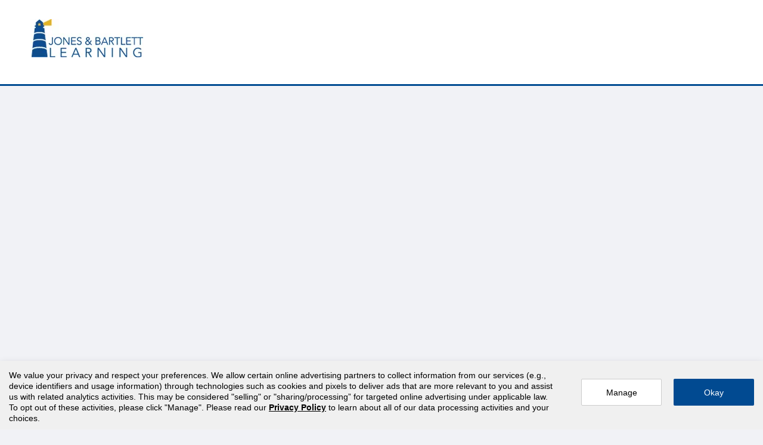

--- FILE ---
content_type: text/html; charset=UTF-8
request_url: https://info2.jblearning.com/100-questions-answers
body_size: 4131
content:
<!doctype html><!--[if lt IE 7]> <html class="no-js lt-ie9 lt-ie8 lt-ie7" lang="en" > <![endif]--><!--[if IE 7]>    <html class="no-js lt-ie9 lt-ie8" lang="en" >        <![endif]--><!--[if IE 8]>    <html class="no-js lt-ie9" lang="en" >               <![endif]--><!--[if gt IE 8]><!--><html class="no-js" lang="en"><!--<![endif]--><head>
    <meta charset="utf-8">
    <meta http-equiv="X-UA-Compatible" content="IE=edge,chrome=1">
    <meta name="author" content="Public Safety Group">
    <meta name="description" content="">
    <meta name="generator" content="HubSpot">
    <title>100 Questions &amp; Answers Series</title>
    <link rel="shortcut icon" href="https://info2.jblearning.com/hubfs/jbl-favicon-1.png">
    
<meta name="viewport" content="width=device-width, initial-scale=1">

    <script src="/hs/hsstatic/jquery-libs/static-1.4/jquery/jquery-1.11.2.js"></script>
<script>hsjQuery = window['jQuery'];</script>
    <meta property="og:description" content="">
    <meta property="og:title" content="100 Questions &amp; Answers Series">
    <meta name="twitter:description" content="">
    <meta name="twitter:title" content="100 Questions &amp; Answers Series">

    

    
    <style>
a.cta_button{-moz-box-sizing:content-box !important;-webkit-box-sizing:content-box !important;box-sizing:content-box !important;vertical-align:middle}.hs-breadcrumb-menu{list-style-type:none;margin:0px 0px 0px 0px;padding:0px 0px 0px 0px}.hs-breadcrumb-menu-item{float:left;padding:10px 0px 10px 10px}.hs-breadcrumb-menu-divider:before{content:'›';padding-left:10px}.hs-featured-image-link{border:0}.hs-featured-image{float:right;margin:0 0 20px 20px;max-width:50%}@media (max-width: 568px){.hs-featured-image{float:none;margin:0;width:100%;max-width:100%}}.hs-screen-reader-text{clip:rect(1px, 1px, 1px, 1px);height:1px;overflow:hidden;position:absolute !important;width:1px}
</style>

    

    
    <link rel="canonical" href="https://info2.jblearning.com/100-questions-answers">

<!-- Ensighten -->
<script type="text/javascript" src="//nexus.ensighten.com/jbl/prod/Bootstrap.js"></script>
<!-- End Ensighten -->
<!-- Google Tag Manager -->
<script>(function(w,d,s,l,i){w[l]=w[l]||[];w[l].push({'gtm.start':
new Date().getTime(),event:'gtm.js'});var f=d.getElementsByTagName(s)[0],
j=d.createElement(s),dl=l!='dataLayer'?'&l='+l:'';j.async=true;j.src=
'https://www.googletagmanager.com/gtm.js?id='+i+dl;f.parentNode.insertBefore(j,f);
})(window,document,'script','dataLayer','GTM-KXC599X');</script>
<!-- End Google Tag Manager -->
<!-- Optimizely -->
<script src="https://cdn.optimizely.com/js/25171550027.js"></script>
<meta property="og:url" content="https://info2.jblearning.com/100-questions-answers">
<meta name="twitter:card" content="summary">
<meta http-equiv="content-language" content="en">
<link rel="stylesheet" href="//7052064.fs1.hubspotusercontent-na1.net/hubfs/7052064/hub_generated/template_assets/DEFAULT_ASSET/1767723259071/template_layout.min.css">


<link rel="stylesheet" href="https://info2.jblearning.com/hubfs/hub_generated/template_assets/1/65776651300/1744605792054/template_JonesBartlettLearning_July2017-style.min.css">


    <link rel="preconnect" href="https://fonts.googleapis.com">
<link rel="preconnect" href="https://fonts.gstatic.com" crossorigin>
<link href="https://fonts.googleapis.com/css2?family=Montserrat:ital,wght@0,100..900;1,100..900&amp;family=Poppins:ital,wght@0,100;0,200;0,300;0,400;0,500;0,600;0,700;0,800;0,900;1,100;1,200;1,300;1,400;1,500;1,600;1,700;1,800;1,900&amp;display=swap" rel="stylesheet">

<style>
    
    /* MAX WIDTH OF FORM BLOCK */
    
    .widget-type-form { max-width: 600px !important; }
    
    /* STYLING FOR CASCADING OPTIONS */
    .inputs-list { list-style-type: none; }
    .hs-dependent-field > div:first-of-type { margin-left: 0px; font-style: normal; }
    .hs-dependent-field > div { margin-left: 20px; margin-bottom: 5px !important; font-style: italic; }
    .hs-dependent-field > div:last-of-type { margin-bottom: 10px !important; }
    
    .hs-form-field > label { font-size: 16px; }
    
    input[type="submit"] { margin: 25px 0 0 0 !important; }
    input[type="checkbox"] { margin-right: 5px !important; }
    
    @media (max-width: 400px) {
	.hs-input { width: 95% !important; }
	input[type="checkbox"] { width: auto !important; }
}
    
</style>
    

</head>
<body class="site-page one-column   hs-content-id-112610685022 hs-landing-page hs-page " style="">
    <div class="header-container-wrapper">
    <div class="header-container container-fluid">

<div class="row-fluid-wrapper row-depth-1 row-number-1 ">
<div class="row-fluid ">
<div class="span12 widget-span widget-type-cell " style="" data-widget-type="cell" data-x="0" data-w="12">

<div class="row-fluid-wrapper row-depth-1 row-number-2 ">
<div class="row-fluid ">
<div class="span12 widget-span widget-type-cell " style="" data-widget-type="cell" data-x="0" data-w="12">

<div class="row-fluid-wrapper row-depth-1 row-number-3 ">
<div class="row-fluid ">
<div class="span12 widget-span widget-type-global_group " style="" data-widget-type="global_group" data-x="0" data-w="12">
<div class="" data-global-widget-path="generated_global_groups/68819127206.html"><div class="row-fluid-wrapper row-depth-1 row-number-1 ">
<div class="row-fluid ">
<div class="span12 widget-span widget-type-cell custom_header-top" style="padding-bottom: 45px;" data-widget-type="cell" data-x="0" data-w="12">

<div class="row-fluid-wrapper row-depth-1 row-number-2 ">
<div class="row-fluid ">
<div class="span12 widget-span widget-type-cell page-center" style="" data-widget-type="cell" data-x="0" data-w="12">

<div class="row-fluid-wrapper row-depth-1 row-number-3 ">
<div class="row-fluid ">
<div class="span12 widget-span widget-type-rich_text custom_top-links" style="" data-widget-type="rich_text" data-x="0" data-w="12">
<div class="cell-wrapper layout-widget-wrapper">
<span id="hs_cos_wrapper_module_897696961" class="hs_cos_wrapper hs_cos_wrapper_widget hs_cos_wrapper_type_rich_text" style="" data-hs-cos-general-type="widget" data-hs-cos-type="rich_text"></span>
</div><!--end layout-widget-wrapper -->
</div><!--end widget-span -->
</div><!--end row-->
</div><!--end row-wrapper -->

<div class="row-fluid-wrapper row-depth-1 row-number-4 ">
<div class="row-fluid ">
<div class="span3 widget-span widget-type-custom_widget " style="" data-widget-type="custom_widget" data-x="0" data-w="3">
<div id="hs_cos_wrapper_module_283800928" class="hs_cos_wrapper hs_cos_wrapper_widget hs_cos_wrapper_type_module widget-type-logo" style="" data-hs-cos-general-type="widget" data-hs-cos-type="module">
  






















  
  <span id="hs_cos_wrapper_module_283800928_hs_logo_widget" class="hs_cos_wrapper hs_cos_wrapper_widget hs_cos_wrapper_type_logo" style="" data-hs-cos-general-type="widget" data-hs-cos-type="logo"><a href="https://www.jblearning.com" id="hs-link-module_283800928_hs_logo_widget" style="border-width:0px;border:0px;"><img src="https://info2.jblearning.com/hs-fs/hubfs/z_Template_Images_LANDINGPAGE/Logos/jblogo_lp.jpg?width=190&amp;height=64&amp;name=jblogo_lp.jpg" class="hs-image-widget " height="64" style="height: auto;width:190px;border-width:0px;border:0px;" width="190" alt="jblogo_lp" title="jblogo_lp" srcset="https://info2.jblearning.com/hs-fs/hubfs/z_Template_Images_LANDINGPAGE/Logos/jblogo_lp.jpg?width=95&amp;height=32&amp;name=jblogo_lp.jpg 95w, https://info2.jblearning.com/hs-fs/hubfs/z_Template_Images_LANDINGPAGE/Logos/jblogo_lp.jpg?width=190&amp;height=64&amp;name=jblogo_lp.jpg 190w, https://info2.jblearning.com/hs-fs/hubfs/z_Template_Images_LANDINGPAGE/Logos/jblogo_lp.jpg?width=285&amp;height=96&amp;name=jblogo_lp.jpg 285w, https://info2.jblearning.com/hs-fs/hubfs/z_Template_Images_LANDINGPAGE/Logos/jblogo_lp.jpg?width=380&amp;height=128&amp;name=jblogo_lp.jpg 380w, https://info2.jblearning.com/hs-fs/hubfs/z_Template_Images_LANDINGPAGE/Logos/jblogo_lp.jpg?width=475&amp;height=160&amp;name=jblogo_lp.jpg 475w, https://info2.jblearning.com/hs-fs/hubfs/z_Template_Images_LANDINGPAGE/Logos/jblogo_lp.jpg?width=570&amp;height=192&amp;name=jblogo_lp.jpg 570w" sizes="(max-width: 190px) 100vw, 190px"></a></span>
</div>

</div><!--end widget-span -->
<div class="span9 widget-span widget-type-cell " style="" data-widget-type="cell" data-x="3" data-w="9">

</div><!--end widget-span -->
</div><!--end row-->
</div><!--end row-wrapper -->

</div><!--end widget-span -->
</div><!--end row-->
</div><!--end row-wrapper -->

</div><!--end widget-span -->
</div><!--end row-->
</div><!--end row-wrapper -->
</div>
</div><!--end widget-span -->
</div><!--end row-->
</div><!--end row-wrapper -->

</div><!--end widget-span -->
</div><!--end row-->
</div><!--end row-wrapper -->

</div><!--end widget-span -->
</div><!--end row-->
</div><!--end row-wrapper -->

    </div><!--end header -->
</div><!--end header wrapper -->

<div class="body-container-wrapper">
    <div class="body-container container-fluid">

<div class="row-fluid-wrapper row-depth-1 row-number-1 ">
<div class="row-fluid ">
<div class="span12 widget-span widget-type-cell page-center content-wrapper" style="margin: 0 auto !important;" data-widget-type="cell" data-x="0" data-w="12">

<div class="row-fluid-wrapper row-depth-1 row-number-2 ">
<div class="row-fluid ">
<div class="span12 widget-span widget-type-cell main-content" style="" data-widget-type="cell" data-x="0" data-w="12">

<div class="row-fluid-wrapper row-depth-1 row-number-3 ">
<div class="row-fluid ">
<div class="span12 widget-span widget-type-cell " style="" data-widget-type="cell" data-x="0" data-w="12">

<div class="row-fluid-wrapper row-depth-1 row-number-4 ">
<div class="row-fluid ">
<div class="span12 widget-span widget-type-raw_html " style="" data-widget-type="raw_html" data-x="0" data-w="12">
<div class="cell-wrapper layout-widget-wrapper">
<span id="hs_cos_wrapper_module_153148954308921" class="hs_cos_wrapper hs_cos_wrapper_widget hs_cos_wrapper_type_raw_html" style="" data-hs-cos-general-type="widget" data-hs-cos-type="raw_html"><div style="position:relative;padding-top:max(60%,326px);height:0;width:100%"><iframe allow="clipboard-write" sandbox="allow-top-navigation allow-top-navigation-by-user-activation allow-downloads allow-scripts allow-same-origin allow-popups allow-modals allow-popups-to-escape-sandbox allow-forms" allowfullscreen="true" style="position:absolute;border:none;width:100%;height:100%;left:0;right:0;top:0;bottom:0;" src="https://e.issuu.com/embed.html?d=mltpl_flyr_100qafly19_issuu&amp;hideIssuuLogo=true&amp;u=jblearning"></iframe></div></span>
</div><!--end layout-widget-wrapper -->
</div><!--end widget-span -->
</div><!--end row-->
</div><!--end row-wrapper -->

</div><!--end widget-span -->
</div><!--end row-->
</div><!--end row-wrapper -->

</div><!--end widget-span -->
</div><!--end row-->
</div><!--end row-wrapper -->

</div><!--end widget-span -->
</div><!--end row-->
</div><!--end row-wrapper -->

    </div><!--end body -->
</div><!--end body wrapper -->

<div class="footer-container-wrapper">
    <div class="footer-container container-fluid">

<div class="row-fluid-wrapper row-depth-1 row-number-1 ">
<div class="row-fluid ">
<div class="span12 widget-span widget-type-global_group " style="" data-widget-type="global_group" data-x="0" data-w="12">
<div class="" data-global-widget-path="generated_global_groups/65775753224.html"><div class="row-fluid-wrapper row-depth-1 row-number-1 ">
<div class="row-fluid ">
<div class="span12 widget-span widget-type-cell page-center" style="" data-widget-type="cell" data-x="0" data-w="12">

<div class="row-fluid-wrapper row-depth-1 row-number-2 ">
<div class="row-fluid ">
<div class="span3 widget-span widget-type-cell custom_footer-col one" style="" data-widget-type="cell" data-x="0" data-w="3">

<div class="row-fluid-wrapper row-depth-1 row-number-3 ">
<div class="row-fluid ">
<div class="span12 widget-span widget-type-raw_html custom_footer-logo" style="" data-widget-type="raw_html" data-x="0" data-w="12">
<div class="cell-wrapper layout-widget-wrapper">
<span id="hs_cos_wrapper_module_1500277600075265" class="hs_cos_wrapper hs_cos_wrapper_widget hs_cos_wrapper_type_raw_html" style="" data-hs-cos-general-type="widget" data-hs-cos-type="raw_html"><a href="https://www.jblearning.com" target="_blank"><span class="footer-logo"></span></a></span>
</div><!--end layout-widget-wrapper -->
</div><!--end widget-span -->
</div><!--end row-->
</div><!--end row-wrapper -->

</div><!--end widget-span -->
<div class="span3 widget-span widget-type-cell custom_footer-col two" style="" data-widget-type="cell" data-x="3" data-w="3">

<div class="row-fluid-wrapper row-depth-1 row-number-4 ">
<div class="row-fluid ">
<div class="span12 widget-span widget-type-header " style="" data-widget-type="header" data-x="0" data-w="12">
<div class="cell-wrapper layout-widget-wrapper">
<span id="hs_cos_wrapper_module_1500277630112272" class="hs_cos_wrapper hs_cos_wrapper_widget hs_cos_wrapper_type_header" style="" data-hs-cos-general-type="widget" data-hs-cos-type="header"><h3>About Us</h3></span></div><!--end layout-widget-wrapper -->
</div><!--end widget-span -->
</div><!--end row-->
</div><!--end row-wrapper -->

<div class="row-fluid-wrapper row-depth-1 row-number-5 ">
<div class="row-fluid ">
<div class="span12 widget-span widget-type-simple_menu " style="" data-widget-type="simple_menu" data-x="0" data-w="12">
<div class="cell-wrapper layout-widget-wrapper">
<span id="hs_cos_wrapper_module_1500277638044273" class="hs_cos_wrapper hs_cos_wrapper_widget hs_cos_wrapper_type_simple_menu" style="" data-hs-cos-general-type="widget" data-hs-cos-type="simple_menu"><div id="hs_menu_wrapper_module_1500277638044273" class="hs-menu-wrapper active-branch flyouts hs-menu-flow-vertical" role="navigation" data-sitemap-name="" data-menu-id="" aria-label="Navigation Menu">
 <ul role="menu">
  <li class="hs-menu-item hs-menu-depth-1" role="none"><a href="http://www.jblearning.com/about/overview/" role="menuitem" target="_blank" rel="noopener">About Us</a></li>
  <li class="hs-menu-item hs-menu-depth-1" role="none"><a href="http://www.jblearning.com/brandspartners/brands" role="menuitem" target="_blank" rel="noopener">Brand &amp; Partners</a></li>
  <li class="hs-menu-item hs-menu-depth-1" role="none"><a href="http://www.ascendlearning.com/" role="menuitem" target="_blank" rel="noopener">Ascend Learning</a></li>
  <li class="hs-menu-item hs-menu-depth-1" role="none"><a href="http://www.ascendlearning.com/careers/" role="menuitem" target="_self">Careers</a></li>
 </ul>
</div></span>
</div><!--end layout-widget-wrapper -->
</div><!--end widget-span -->
</div><!--end row-->
</div><!--end row-wrapper -->

</div><!--end widget-span -->
<div class="span3 widget-span widget-type-cell custom_footer-col three" style="" data-widget-type="cell" data-x="6" data-w="3">

<div class="row-fluid-wrapper row-depth-1 row-number-6 ">
<div class="row-fluid ">
<div class="span12 widget-span widget-type-header " style="" data-widget-type="header" data-x="0" data-w="12">
<div class="cell-wrapper layout-widget-wrapper">
<span id="hs_cos_wrapper_module_1500277654612284" class="hs_cos_wrapper hs_cos_wrapper_widget hs_cos_wrapper_type_header" style="" data-hs-cos-general-type="widget" data-hs-cos-type="header"><h3>Products &amp; Solutions</h3></span></div><!--end layout-widget-wrapper -->
</div><!--end widget-span -->
</div><!--end row-->
</div><!--end row-wrapper -->

<div class="row-fluid-wrapper row-depth-1 row-number-7 ">
<div class="row-fluid ">
<div class="span12 widget-span widget-type-simple_menu " style="" data-widget-type="simple_menu" data-x="0" data-w="12">
<div class="cell-wrapper layout-widget-wrapper">
<span id="hs_cos_wrapper_module_1500277667244295" class="hs_cos_wrapper hs_cos_wrapper_widget hs_cos_wrapper_type_simple_menu" style="" data-hs-cos-general-type="widget" data-hs-cos-type="simple_menu"><div id="hs_menu_wrapper_module_1500277667244295" class="hs-menu-wrapper active-branch flyouts hs-menu-flow-vertical" role="navigation" data-sitemap-name="" data-menu-id="" aria-label="Navigation Menu">
 <ul role="menu">
  <li class="hs-menu-item hs-menu-depth-1" role="none"><a href="http://www.jblearning.com/catalog/alldisciplines/" role="menuitem" target="_blank" rel="noopener">Browse Subjects</a></li>
  <li class="hs-menu-item hs-menu-depth-1" role="none"><a href="http://www.jblearning.com/elearning/" role="menuitem" target="_blank" rel="noopener">eLearning</a></li>
  <li class="hs-menu-item hs-menu-depth-1" role="none"><a href="http://www.jblearning.com/custom/overview/" role="menuitem" target="_blank" rel="noopener">Custom Solutions</a></li>
  <li class="hs-menu-item hs-menu-depth-1" role="none"><a href="http://www.jblearning.com/booksellers/wholesaler/" role="menuitem" target="_blank" rel="noopener">Booksellers</a></li>
 </ul>
</div></span>
</div><!--end layout-widget-wrapper -->
</div><!--end widget-span -->
</div><!--end row-->
</div><!--end row-wrapper -->

</div><!--end widget-span -->
<div class="span3 widget-span widget-type-cell custom_footer-col four" style="" data-widget-type="cell" data-x="9" data-w="3">

<div class="row-fluid-wrapper row-depth-1 row-number-8 ">
<div class="row-fluid ">
<div class="span12 widget-span widget-type-header " style="" data-widget-type="header" data-x="0" data-w="12">
<div class="cell-wrapper layout-widget-wrapper">
<span id="hs_cos_wrapper_module_1500277680771296" class="hs_cos_wrapper hs_cos_wrapper_widget hs_cos_wrapper_type_header" style="" data-hs-cos-general-type="widget" data-hs-cos-type="header"><h3>Support</h3></span></div><!--end layout-widget-wrapper -->
</div><!--end widget-span -->
</div><!--end row-->
</div><!--end row-wrapper -->

<div class="row-fluid-wrapper row-depth-1 row-number-9 ">
<div class="row-fluid ">
<div class="span12 widget-span widget-type-simple_menu " style="" data-widget-type="simple_menu" data-x="0" data-w="12">
<div class="cell-wrapper layout-widget-wrapper">
<span id="hs_cos_wrapper_module_1500277693076307" class="hs_cos_wrapper hs_cos_wrapper_widget hs_cos_wrapper_type_simple_menu" style="" data-hs-cos-general-type="widget" data-hs-cos-type="simple_menu"><div id="hs_menu_wrapper_module_1500277693076307" class="hs-menu-wrapper active-branch flyouts hs-menu-flow-vertical" role="navigation" data-sitemap-name="" data-menu-id="" aria-label="Navigation Menu">
 <ul role="menu">
  <li class="hs-menu-item hs-menu-depth-1" role="none"><a href="http://www.jblearning.com/about/contact" role="menuitem" target="_blank" rel="noopener">Contact Us</a></li>
  <li class="hs-menu-item hs-menu-depth-1" role="none"><a href="https://auth.jblearning.com/policy.html" role="menuitem" target="_blank" rel="noopener">Privacy Policy</a></li>
  <li class="hs-menu-item hs-menu-depth-1" role="none"><a href="https://auth.jblearning.com/policy.html#privacy_information_ca" role="menuitem" target="_self">Privacy Policy CA</a></li>
  <li class="hs-menu-item hs-menu-depth-1" role="none"><a href="https://auth.jblearning.com/terms.html" role="menuitem" target="_blank" rel="noopener">Terms of Use</a></li>
  <li class="hs-menu-item hs-menu-depth-1" role="none"><a href="http://www.jblearning.com/techsupport" role="menuitem" target="_blank" rel="noopener">Technical Support</a></li>
 </ul>
</div></span>
</div><!--end layout-widget-wrapper -->
</div><!--end widget-span -->
</div><!--end row-->
</div><!--end row-wrapper -->

</div><!--end widget-span -->
</div><!--end row-->
</div><!--end row-wrapper -->

<div class="row-fluid-wrapper row-depth-1 row-number-10 ">
<div class="row-fluid ">
<div class="span12 widget-span widget-type-raw_html custom_footer-socials" style="" data-widget-type="raw_html" data-x="0" data-w="12">
<div class="cell-wrapper layout-widget-wrapper">
<span id="hs_cos_wrapper_module_1500277541884264" class="hs_cos_wrapper hs_cos_wrapper_widget hs_cos_wrapper_type_raw_html" style="" data-hs-cos-general-type="widget" data-hs-cos-type="raw_html"><ul>
<li><a class="icon-facebook" href="https://www.facebook.com/jonesbartlettlearning" target="_blank"></a></li>
<li><a class="icon-twitter" href="https://twitter.com/JBLearning" target="_blank"></a></li>
<li><a class="icon-instagram" href="https://www.instagram.com/jblearning/" target="_blank"></a></li>
<li><a class="icon-youtube" href="https://www.youtube.com/user/jblearning" target="_blank"></a></li>
</ul></span>
</div><!--end layout-widget-wrapper -->
</div><!--end widget-span -->
</div><!--end row-->
</div><!--end row-wrapper -->

<div class="row-fluid-wrapper row-depth-1 row-number-11 ">
<div class="row-fluid ">
<div class="span12 widget-span widget-type-raw_jinja custom_copyright" style="" data-widget-type="raw_jinja" data-x="0" data-w="12">
<p>© Jones &amp; Bartlett Learning, LLC — All Rights Reserved</p>
<p class="footer_privacy"><a href="#" onclick="Bootstrapper.gateway.openModal()">Your Privacy Choices</a></p></div><!--end widget-span -->

</div><!--end row-->
</div><!--end row-wrapper -->

</div><!--end widget-span -->
</div><!--end row-->
</div><!--end row-wrapper -->

<div class="row-fluid-wrapper row-depth-1 row-number-12 ">
<div class="row-fluid ">
<div class="span12 widget-span widget-type-raw_html " style="display: none;" data-widget-type="raw_html" data-x="0" data-w="12">
<div class="cell-wrapper layout-widget-wrapper">
<span id="hs_cos_wrapper_module_1496851117404109" class="hs_cos_wrapper hs_cos_wrapper_widget hs_cos_wrapper_type_raw_html" style="" data-hs-cos-general-type="widget" data-hs-cos-type="raw_html"><!-- HubSpot Main JS --></span>
</div><!--end layout-widget-wrapper -->
</div><!--end widget-span -->
</div><!--end row-->
</div><!--end row-wrapper -->
</div>
</div><!--end widget-span -->
</div><!--end row-->
</div><!--end row-wrapper -->

    </div><!--end footer -->
</div><!--end footer wrapper -->

    
<!-- HubSpot performance collection script -->
<script defer src="/hs/hsstatic/content-cwv-embed/static-1.1293/embed.js"></script>
<script>
var hsVars = hsVars || {}; hsVars['language'] = 'en';
</script>

<script src="/hs/hsstatic/cos-i18n/static-1.53/bundles/project.js"></script>
<script src="https://info2.jblearning.com/hubfs/hub_generated/template_assets/1/65776729439/1741926395238/template_JonesBartlettLearning_July2017-main.min.js"></script>

<!-- Start of HubSpot Analytics Code -->
<script type="text/javascript">
var _hsq = _hsq || [];
_hsq.push(["setContentType", "landing-page"]);
_hsq.push(["setCanonicalUrl", "https:\/\/info2.jblearning.com\/100-questions-answers"]);
_hsq.push(["setPageId", "112610685022"]);
_hsq.push(["setContentMetadata", {
    "contentPageId": 112610685022,
    "legacyPageId": "112610685022",
    "contentFolderId": null,
    "contentGroupId": null,
    "abTestId": null,
    "languageVariantId": 112610685022,
    "languageCode": "en",
    
    
}]);
</script>

<script type="text/javascript" id="hs-script-loader" async defer src="/hs/scriptloader/2491413.js?businessUnitId=103924"></script>
<!-- End of HubSpot Analytics Code -->


<script type="text/javascript">
var hsVars = {
    render_id: "d1c51870-5b3a-4224-b6ad-7db9587c4584",
    ticks: 1767770173934,
    page_id: 112610685022,
    
    content_group_id: 0,
    portal_id: 2491413,
    app_hs_base_url: "https://app.hubspot.com",
    cp_hs_base_url: "https://cp.hubspot.com",
    language: "en",
    analytics_page_type: "landing-page",
    scp_content_type: "",
    
    analytics_page_id: "112610685022",
    category_id: 1,
    folder_id: 0,
    is_hubspot_user: false
}
</script>


<script defer src="/hs/hsstatic/HubspotToolsMenu/static-1.432/js/index.js"></script>

<!-- Google Tag Manager (noscript) -->
<noscript><iframe src="https://www.googletagmanager.com/ns.html?id=GTM-KXC599X" height="0" width="0" style="display:none;visibility:hidden"></iframe></noscript>
<!-- End Google Tag Manager (noscript) -->


    
    <!-- Generated by the HubSpot Template Builder - template version 1.03 -->

</body></html>

--- FILE ---
content_type: text/css
request_url: https://info2.jblearning.com/hubfs/hub_generated/template_assets/1/65776651300/1744605792054/template_JonesBartlettLearning_July2017-style.min.css
body_size: 7670
content:
img{border:0;height:auto;max-width:100%;-ms-interpolation-mode:bicubic;vertical-align:bottom}img.alignRight,img.alignright{margin:0 0 5px 15px}img.alignLeft,img.alignleft{margin:0 15px 5px 0}.row-fluid [class*=span]{min-height:1px}.hs-blog-social-share .hs-blog-social-share-list{list-style:none!important;margin:0}.hs-blog-social-share .hs-blog-social-share-list .hs-blog-social-share-item{height:30px;list-style:none!important}@media (max-width:479px){.hs-blog-social-share .hs-blog-social-share-list .hs-blog-social-share-item:nth-child(2){float:none!important}}.hs-blog-social-share .hs-blog-social-share-list .hs-blog-social-share-item .fb-like>span{vertical-align:top!important}#recaptcha_response_field{display:inline-block!important;width:auto!important}#recaptcha_table td{line-height:0}.recaptchatable #recaptcha_response_field{line-height:12px;min-height:0}@media (max-width:400px){#captcha_wrapper,#recaptcha_area,#recaptcha_area table#recaptcha_table,#recaptcha_area table#recaptcha_table .recaptcha_r1_c1{overflow:hidden;width:auto!important}#recaptcha_area table#recaptcha_table .recaptcha_r4_c4{width:67px!important}#recaptcha_area table#recaptcha_table #recaptcha_image{width:280px!important}}video{height:auto;max-width:100%}#calroot{line-height:normal;width:202px!important}#calroot,#calroot *,#calroot :after,#calroot :before{-webkit-box-sizing:content-box;-moz-box-sizing:content-box;box-sizing:content-box}#calroot select{font-family:Lucida Grande,Lucida Sans Unicode,Bitstream Vera Sans,Trebuchet MS,Verdana,sans-serif!important;font-size:10px!important;font-weight:400!important;line-height:18px!important;min-height:0!important;padding:1px 2px!important}#caldays{margin-bottom:4px}.hs-responsive-embed,.hs-responsive-embed.hs-responsive-embed-vimeo,.hs-responsive-embed.hs-responsive-embed-wistia,.hs-responsive-embed.hs-responsive-embed-youtube{height:0;overflow:hidden;padding:30px 0 56.25%;position:relative}.hs-responsive-embed embed,.hs-responsive-embed iframe,.hs-responsive-embed object{border:0;height:100%;left:0;position:absolute;top:0;width:100%}.hs-responsive-embed.hs-responsive-embed-instagram{padding-bottom:116.01%;padding-top:0}.hs-responsive-embed.hs-responsive-embed-pinterest{height:auto;overflow:visible;padding:0}.hs-responsive-embed.hs-responsive-embed-pinterest iframe{height:auto;position:static;width:auto}iframe[src^="http://www.slideshare.net/slideshow/embed_code/"]{max-width:100%;width:100%}@media (max-width:568px){iframe{max-width:100%}}input[type=color]
select,input[type=date],input[type=datetime-local],input[type=datetime],input[type=email],input[type=month],input[type=number],input[type=password],input[type=search],input[type=tel],input[type=text],input[type=time],input[type=url],input[type=week],textarea{-webkit-box-sizing:border-box;-moz-box-sizing:border-box;box-sizing:border-box;display:inline-block}.hs-form fieldset[class*=form-columns] input[type=checkbox].hs-input,.hs-form fieldset[class*=form-columns] input[type=radio].hs-input{width:auto}#email-prefs-form .email-edit{max-width:507px!important;width:100%!important}#hs-pwd-widget-password{height:auto!important}.hs-menu-wrapper ul{padding:0}.hs-menu-wrapper.hs-menu-flow-horizontal ul{list-style:none;margin:0}.hs-menu-wrapper.hs-menu-flow-horizontal>ul{display:inline-block}.hs-menu-wrapper.hs-menu-flow-horizontal>ul:before{content:" ";display:table}.hs-menu-wrapper.hs-menu-flow-horizontal>ul:after{clear:both;content:" ";display:table}.hs-menu-wrapper.hs-menu-flow-horizontal>ul li.hs-menu-depth-1{float:left}.hs-menu-wrapper.hs-menu-flow-horizontal>ul li a{display:inline-block}.hs-menu-wrapper.hs-menu-flow-horizontal>ul li.hs-item-has-children{position:relative}.hs-menu-wrapper.hs-menu-flow-horizontal.flyouts>ul li.hs-item-has-children ul.hs-menu-children-wrapper{left:0;opacity:0;position:absolute;-webkit-transition:opacity .4s;visibility:hidden;z-index:10}.hs-menu-wrapper.hs-menu-flow-horizontal>ul li.hs-item-has-children ul.hs-menu-children-wrapper li a{display:block;white-space:nowrap}.hs-menu-wrapper.hs-menu-flow-horizontal.flyouts>ul li.hs-item-has-children ul.hs-menu-children-wrapper li.hs-item-has-children ul.hs-menu-children-wrapper{left:100%;top:0}.hs-menu-wrapper.hs-menu-flow-horizontal.flyouts>ul li.hs-item-has-children:hover>ul.hs-menu-children-wrapper{opacity:1;visibility:visible}.row-fluid-wrapper:last-child .hs-menu-wrapper.hs-menu-flow-horizontal>ul{margin-bottom:0}.hs-menu-wrapper.hs-menu-flow-horizontal.hs-menu-show-active-branch{position:relative}.hs-menu-wrapper.hs-menu-flow-horizontal.hs-menu-show-active-branch>ul{margin-bottom:0}.hs-menu-wrapper.hs-menu-flow-horizontal.hs-menu-show-active-branch>ul li.hs-item-has-children{position:static}.hs-menu-wrapper.hs-menu-flow-horizontal.hs-menu-show-active-branch>ul li.hs-item-has-children ul.hs-menu-children-wrapper{display:none}.hs-menu-wrapper.hs-menu-flow-horizontal.hs-menu-show-active-branch>ul li.hs-item-has-children.active-branch>ul.hs-menu-children-wrapper{display:block;opacity:1;visibility:visible}.hs-menu-wrapper.hs-menu-flow-horizontal.hs-menu-show-active-branch>ul li.hs-item-has-children.active-branch>ul.hs-menu-children-wrapper:before{content:" ";display:table}.hs-menu-wrapper.hs-menu-flow-horizontal.hs-menu-show-active-branch>ul li.hs-item-has-children.active-branch>ul.hs-menu-children-wrapper:after{clear:both;content:" ";display:table}.hs-menu-wrapper.hs-menu-flow-horizontal.hs-menu-show-active-branch>ul li.hs-item-has-children.active-branch>ul.hs-menu-children-wrapper>li{float:left}.hs-menu-wrapper.hs-menu-flow-horizontal.hs-menu-show-active-branch>ul li.hs-item-has-children.active-branch>ul.hs-menu-children-wrapper>li a{display:inline-block}.hs-menu-wrapper.hs-menu-flow-vertical{width:100%}.hs-menu-wrapper.hs-menu-flow-vertical ul{list-style:none;margin:0}.hs-menu-wrapper.hs-menu-flow-vertical li a{display:block}.hs-menu-wrapper.hs-menu-flow-vertical>ul{margin-bottom:0}.hs-menu-wrapper.hs-menu-flow-vertical>ul li.hs-menu-depth-1>a{width:auto}.hs-menu-wrapper.hs-menu-flow-vertical>ul li.hs-item-has-children{position:relative}.hs-menu-wrapper.hs-menu-flow-vertical.flyouts>ul li.hs-item-has-children ul.hs-menu-children-wrapper{left:0;opacity:0;position:absolute;-webkit-transition:opacity .4s;visibility:hidden;z-index:10}.hs-menu-wrapper.hs-menu-flow-vertical>ul li.hs-item-has-children ul.hs-menu-children-wrapper li a{display:block;white-space:nowrap}.hs-menu-wrapper.hs-menu-flow-vertical.flyouts>ul li.hs-item-has-children ul.hs-menu-children-wrapper{left:100%;top:0}.hs-menu-wrapper.hs-menu-flow-vertical.flyouts>ul li.hs-item-has-children:hover>ul.hs-menu-children-wrapper{opacity:1;visibility:visible}@media (max-width:767px){.hs-menu-wrapper,.hs-menu-wrapper *{-webkit-box-sizing:border-box;-moz-box-sizing:border-box;box-sizing:border-box;display:block;width:100%}.hs-menu-wrapper.hs-menu-flow-horizontal ul{display:block;list-style:none;margin:0}.hs-menu-wrapper.hs-menu-flow-horizontal>ul{display:block}.hs-menu-wrapper.hs-menu-flow-horizontal>ul li.hs-menu-depth-1{float:none}.hs-menu-wrapper.hs-menu-flow-horizontal.hs-menu-show-active-branch>ul li.hs-item-has-children.active-branch>ul.hs-menu-children-wrapper>li a,.hs-menu-wrapper.hs-menu-flow-horizontal>ul li a,.hs-menu-wrapper.hs-menu-flow-horizontal>ul li.hs-item-has-children ul.hs-menu-children-wrapper li a{display:block}.hs-menu-wrapper.hs-menu-flow-horizontal>ul li.hs-item-has-children ul.hs-menu-children-wrapper{opacity:1!important;position:static!important;visibility:visible!important}.hs-menu-wrapper.hs-menu-flow-horizontal ul ul ul{padding:0}.hs-menu-wrapper.hs-menu-flow-horizontal>ul li.hs-item-has-children ul.hs-menu-children-wrapper li a{white-space:normal}.hs-menu-wrapper.hs-menu-flow-vertical.flyouts>ul li.hs-item-has-children ul.hs-menu-children-wrapper{opacity:1;position:static;visibility:visible}}.hs-menu-wrapper.hs-menu-flow-vertical.no-flyouts .hs-menu-children-wrapper{opacity:1;visibility:visible}.hs-menu-wrapper.hs-menu-flow-horizontal.no-flyouts>ul li.hs-item-has-children ul.hs-menu-children-wrapper{display:block;opacity:1;visibility:visible}.widget-type-space{visibility:hidden}.hs-author-social-links{display:inline-block}.hs-author-social-links a.hs-author-social-link{background-repeat:no-repeat;background-size:24px 24px;border:0;display:inline-block;height:24px;line-height:24px;text-indent:-99999px;width:24px}.hs-author-social-links a.hs-author-social-link.hs-social-facebook{background-image:url(//static.hubspot.com/final/img/common/icons/social/facebook-24x24.png)}.hs-author-social-links a.hs-author-social-link.hs-social-linkedin{background-image:url(//static.hubspot.com/final/img/common/icons/social/linkedin-24x24.png)}.hs-author-social-links a.hs-author-social-link.hs-social-twitter{background-image:url(//static.hubspot.com/final/img/common/icons/social/twitter-24x24.png)}.hs-author-social-links a.hs-author-social-link.hs-social-google-plus{background-image:url(//static.hubspot.com/final/img/common/icons/social/googleplus-24x24.png)}.hs-cta-wrapper a{box-sizing:content-box;-moz-box-sizing:content-box;-webkit-box-sizing:content-box}.hs_cos_wrapper_type_image_slider{display:block;overflow:hidden}.hs_cos_flex-container a:active,.hs_cos_flex-container a:focus,.hs_cos_flex-slider a:active,.hs_cos_flex-slider a:focus{outline:none}.hs_cos_flex-control-nav,.hs_cos_flex-direction-nav,.hs_cos_flex-slides{list-style:none;margin:0;padding:0}.hs_cos_flex-slider{background:#fff;border:0;-webkit-border-radius:4px;-moz-border-radius:4px;-o-border-radius:4px;border-radius:4px;margin:0 0 60px;padding:0;position:relative;zoom:1}.hs_cos_flex-viewport{max-height:2000px;-webkit-transition:all 1s ease;-moz-transition:all 1s ease;transition:all 1s ease}.loading .hs_cos_flex-viewport{max-height:300px}.hs_cos_flex-slider .hs_cos_flex-slides{zoom:1}.carousel li{margin-right:5px}.hs_cos_flex-slider .hs_cos_flex-slides>li{-webkit-backface-visibility:hidden;display:none;position:relative}.hs_cos_flex-slider .hs_cos_flex-slides img{border-radius:0;display:block;width:100%}.hs_cos_flex-pauseplay span{text-transform:capitalize}.hs_cos_flex-slides:after{clear:both;content:".";display:block;height:0;line-height:0;visibility:hidden}html[xmlns] .hs_cos_flex-slides{display:block}* html .hs_cos_flex-slides{height:1%}.hs_cos_flex-direction-nav{*height:0}.hs_cos_flex-direction-nav a{background:url(//cdn2.hubspotqa.com/local/hub/124/file-52894-png/bg_direction_nav.png) no-repeat 0 0;cursor:pointer;display:block;height:30px;margin:-20px 0 0;opacity:0;position:absolute;text-indent:-9999px;top:50%;-webkit-transition:all .3s ease;width:30px;z-index:10}.hs_cos_flex-direction-nav .hs_cos_flex-next{background-position:100% 0;right:-36px}.hs_cos_flex-direction-nav .hs_cos_flex-prev{left:-36px}.hs_cos_flex-slider:hover .hs_cos_flex-next{opacity:.8;right:5px}.hs_cos_flex-slider:hover .hs_cos_flex-prev{left:5px;opacity:.8}.hs_cos_flex-slider:hover .hs_cos_flex-next:hover,.hs_cos_flex-slider:hover .hs_cos_flex-prev:hover{opacity:1}.hs_cos_flex-direction-nav .hs_cos_flex-disabled{cursor:default;filter:alpha(opacity=30);opacity:.3!important}.hs_cos_flex_thumbnavs-direction-nav{*height:0;list-style:none;margin:0;padding:0}.hs_cos_flex_thumbnavs-direction-nav a{background:url(//cdn2.hubspotqa.com/local/hub/124/file-52894-png/bg_direction_nav.png) no-repeat 0 40%;cursor:pointer;display:block;height:140px;margin:-60px 0 0;opacity:1;position:absolute;text-indent:-9999px;top:50%;-webkit-transition:all .3s ease;width:30px;z-index:10}.hs_cos_flex_thumbnavs-direction-nav .hs_cos_flex_thumbnavs-next{background-position:100% 40%;right:0}.hs_cos_flex_thumbnavs-direction-nav .hs_cos_flex_thumbnavs-prev{left:0}.hs-cos-flex-slider-control-panel img{cursor:pointer}.hs-cos-flex-slider-control-panel img:hover{opacity:.8}.hs-cos-flex-slider-control-panel{margin-top:-30px}.hs_cos_flex-control-nav{bottom:-40px;position:absolute;text-align:center;width:100%}.hs_cos_flex-control-nav li{display:inline-block;margin:0 6px;zoom:1;*display:inline}.hs_cos_flex-control-paging li a{background:#666;background:rgba(0,0,0,.5);-webkit-border-radius:20px;-moz-border-radius:20px;-o-border-radius:20px;border-radius:20px;box-shadow:inset 0 0 3px rgba(0,0,0,.3);cursor:pointer;display:block;height:11px;text-indent:-9999px;width:11px}.hs_cos_flex-control-paging li a:hover{background:#333;background:rgba(0,0,0,.7)}.hs_cos_flex-control-paging li a.hs_cos_flex-active{background:#000;background:rgba(0,0,0,.9);cursor:default}.hs_cos_flex-control-thumbs{margin:5px 0 0;overflow:hidden;position:static}.hs_cos_flex-control-thumbs li{float:left;margin:0;width:25%}.hs_cos_flex-control-thumbs img{cursor:pointer;display:block;opacity:.7;width:100%}.hs_cos_flex-control-thumbs img:hover{opacity:1}.hs_cos_flex-control-thumbs .hs_cos_flex-active{cursor:default;opacity:1}@media screen and (max-width:860px){.hs_cos_flex-direction-nav .hs_cos_flex-prev{left:0;opacity:1}.hs_cos_flex-direction-nav .hs_cos_flex-next{opacity:1;right:0}}.hs_cos_flex-slider .caption{background-color:#000;color:#fff;font-size:2em;line-height:1.1em;padding:0 5%;position:static;text-align:center;top:40%;width:100%}.hs_cos_flex-slider .superimpose .caption{background-color:transparent;color:#fff;font-size:3em;line-height:1.1em;padding:0 5%;position:absolute;text-align:center;top:40%;width:90%}@media (max-width:400px){.hs_cos_flex-slider .superimpose .caption{background-color:#000;color:#fff;font-size:2em;line-height:1.1em;padding:0 5%;position:static;text-align:center;top:40%;width:90%}}.hs_cos_flex-slider h1,.hs_cos_flex-slider h2,.hs_cos_flex-slider h3,.hs_cos_flex-slider h4,.hs_cos_flex-slider h5,.hs_cos_flex-slider h6,.hs_cos_flex-slider p{color:#fff}.hs-gallery-thumbnails li{display:inline-block;margin:0 -4px 0 0;padding:0}.hs-gallery-thumbnails.fixed-height li img{border-width:0;margin:0;max-height:150px;padding:0}pre{overflow-x:auto}table pre{white-space:pre-wrap}table tr td img{max-width:none}.hs_cos_wrapper_type_header,.hs_cos_wrapper_type_page_footer,.hs_cos_wrapper_type_raw_html,.hs_cos_wrapper_type_raw_jinja,.hs_cos_wrapper_type_rich_text,.hs_cos_wrapper_type_section_header,.hs_cos_wrapper_type_text{word-wrap:break-word}article,aside,details,figcaption,figure,footer,header,hgroup,nav,section{display:block}audio,canvas,video{display:inline-block;*display:inline;*zoom:1}audio:not([controls]){display:none}.wp-float-left{float:left;margin:0 20px 20px 0}.wp-float-right{float:right;margin:0 0 20px 20px}#map_canvas img,.google-maps img{max-width:none}@font-face{font-family:FontAwesome;font-style:normal;font-weight:400;src:url(//2885881.fs1.hubspotusercontent-na1.net/hubfs/2885881/JonesBartlettLearning_July2017/Fonts/FontAwesome/FontAwesome.eot);src:url(//2885881.fs1.hubspotusercontent-na1.net/hubfs/2885881/JonesBartlettLearning_July2017/Fonts/FontAwesome/FontAwesome.eot#iefix) format("embedded-opentype"),url(//2885881.fs1.hubspotusercontent-na1.net/hubfs/2885881/JonesBartlettLearning_July2017/Fonts/FontAwesome/FontAwesome.woff2) format("woff2"),url(//2885881.fs1.hubspotusercontent-na1.net/hubfs/2885881/JonesBartlettLearning_July2017/Fonts/FontAwesome/FontAwesome.woff) format("woff"),url(//2885881.fs1.hubspotusercontent-na1.net/hubfs/2885881/JonesBartlettLearning_July2017/Fonts/FontAwesome/FontAwesome.ttf) format("truetype"),url(//2885881.fs1.hubspotusercontent-na1.net/hubfs/2885881/JonesBartlettLearning_July2017/Fonts/FontAwesome/FontAwesome.svg#fontawesomeregular) format("svg")}[class*=icon-]{display:inline-block;font:normal normal normal 14px/1 FontAwesome;font-size:inherit;text-rendering:auto;-webkit-font-smoothing:antialiased;text-transform:none}.text-normal,[class*=icon-]{font-weight:400}.ico-a:after,.ico-b:before,[class*=icon-]:before{font-family:FontAwesome}.icon-cart:before{content:"\f07a"}.icon-link:before{content:"\f08e"}.icon-header-search:before,.icon-search:before{content:"\f002"}.icon-phone:before{content:"\f095"}.icon-arrow-circle-left:before{content:"\f0a8"}.icon-plus-circle:before{content:"\f055"}.icon-caret-right:before{content:"\f0da"}.icon-facebook:before{content:"\f082"}.icon-googleplus:before{content:"\f0d4"}.icon-twitter:before{content:"\f081"}.icon-instagram:before{content:"\f16d"}.icon-youtube:before{content:"\f166"}.icon-quote:before{content:"\f10d"}.icon-arrow-right:before{content:"\f054"}.icon-alert-success:before{content:"\f058"}.icon-alert-danger:before{content:"\f06a"}.icon-alert-warning:before,.icon-form-warning:before,.icon-warning:before{content:"\f071"}.icon-check:before,.icon-form-success:before{content:"\f00c"}.icon-plus-square:before{content:"\f196"}.icon-filter:before{content:"\f0b0"}.icon-minus-square:before,[aria-expanded=true]>.icon-plus-square:before{content:"\f147"}.has-error .icon-form-required:before,.icon-close:before,.icon-form-error:before{content:"\f00d"}.login-widget>li:not(:last-child):after{content:"/"}.icon-login:before{content:"\f090"}.icon-logout:before{content:"\f08b"}.icon-user:before{content:"\f007"}.icon-asterisk:before,.icon-form-required:before{content:"\f069"}.icon-update:before{content:"\f021"}.icon-sending:before{content:"\f1d8"}.icon-cartlink:before,.icon-shopping-bag:before{content:"\f290"}.icon-add-cart:before{content:"\f217"}.icon-dollar:before{content:"\f155"}.icon-edit:before{content:"\f044"}.icon-open:before{content:"\f107"}.icon-closed:before{content:"\f106"}.icon-pdf:before{content:"\f1c1"}.icon-book:before{content:"\f02d"}*,:after,:before{-moz-box-sizing:border-box;-webkit-box-sizing:border-box;box-sizing:border-box}body,html{margin:0;min-height:100%;overflow-x:hidden;padding:0}html{font-size:10px}body,html{font-family:Poppins,Helvetica,Arial,sans-serif;font-weight:400}body{background-color:#f1f2f6;color:#636466;font-size:16px;line-height:1.5}li span[style],p span[style]{font-size:16px!important;line-height:1.5em!important}h1 span[style],li span[style],p span[style]{font-family:Poppins,Helvetica,Arial,sans-serif!important;font-weight:400}h1 span[style]{font-size:36px!important}h1[style]{line-height:1.3em!important}h2 span[style]{font-family:Poppins,Helvetica,Arial,sans-serif!important;font-size:30px!important;font-weight:400}h2[style]{line-height:1.3em!important}h3 span[style]{font-family:Poppins,Helvetica,Arial,sans-serif!important;font-size:24px!important;font-weight:400}h3[style]{line-height:1.3em!important}h4 span[style],h5 span[style],h6 span[style]{font-family:Poppins,Helvetica,Arial,sans-serif!important;font-size:18px!important;font-weight:400}h4[style],h5[style],h6[style]{line-height:1.3em!important}h1 strong,h2 strong,h3 strong,h4 strong,h5 strong,h6 strong{font-weight:inherit!important}h1 em,h2 em,h3 em,h4 em,h5 em,h6 em{font-style:inherit!important}.container-fluid .row-fluid .page-center{float:none;margin:0 auto;max-width:1200px;width:92%}p{margin:0 0 10px}small{font-size:80%}b,strong{font-weight:700}code,kbd,pre,samp{font-family:Menlo,Monaco,Consolas,Courier New,monospace}code{background-color:#f5f5f5;border-radius:4px;color:#a94442;font-size:90%;padding:4px}pre{border:1px solid #ccc;border-radius:4px;color:#333;font-family:Menlo,Monaco,Consolas,Courier New,monospace;font-size:1em;line-height:1.42857143;margin:0 0 10px;overflow:auto;padding:9.5px;word-break:break-all;word-wrap:break-word}sub,sup{font-size:80%;line-height:0;position:relative;vertical-align:baseline}sup{top:-.5em}sub{bottom:-.25em}h1:empty,h2:empty,h3:empty,h4:empty,h5:empty,h6:empty{display:none}h1 a,h2 a,h3 a,h4 a,h5 a,h6 a{color:inherit}h1,h2,h3,h4,h5,h6{font-weight:500;line-height:1.3;margin-bottom:15px}h1,h2,h3{margin-top:20px}h4,h5,h6{margin-top:10px}h1{font-size:36px}h2{font-size:30px}h3{font-size:24px}h4,h5,h6{font-size:18px;line-height:26px}a{color:#337ab7;text-decoration:none}a:focus,a:hover{color:#337ab7;text-decoration:underline}:focus{outline:0 none}form div.legal-consent-container{font-size:13px!important;font-style:italic!important;padding-top:20px!important}ol,ul{margin:0}form li,form ol,form ul{list-style-type:none;margin:0;padding:0}blockquote{border-left:5px solid #eee;color:inherit;font-size:18px;font:inherit;margin:0 0 20px;padding:10px 15px}hr{border-top:1px solid #004b91;box-sizing:content-box;height:0;margin:20px 0}.row-fluid .custom_header-top{background:#fff;border-bottom:3px solid #004b91}.custom_top-links{padding:1em 0}.custom_top-links ul{display:block;list-style-type:none;margin:0;padding:0;text-align:right;width:100%}.custom_top-links ul li{display:inline-block}.custom_top-links ul li:after{content:"/";padding:0 .4em 0 .65em}.custom_top-links ul li:last-child:after{display:none}.custom_top-links ul li a{color:#636466;text-decoration:none}.custom_top-links ul li .ico-b:before{padding-right:.4em}.custom_top-links ul li a .text-uppercase{font-family:Poppins,Helvetica,Arial,sans-serif;font-weight:400;text-transform:uppercase}.custom_top-links ul li a:hover{color:#337ab7}.row-fluid .custom_logo{float:left;margin:0;padding:19px 60px 18px 6px;width:auto}.custom_logo a{background:url(//2885881.fs1.hubspotusercontent-na1.net/hubfs/2885881/z_Template_Images_LANDINGPAGE/Logos/jblogo_lp.jpg) no-repeat 0 0;display:block;height:64px;width:190px}.row-fluid .custom-menu-primary{float:left;margin:0;width:50%}.custom_header-top .row-fluid .widget-type-google_search{float:right;margin:0;padding:28px 0 0 15px;width:25%}@media (-webkit-min-device-pixel-ratio:0){.widget-type-google_search form .hs-input{line-height:1.4}.widget-type-google_search form .hs-button i{position:relative;top:1px}}.body-container{padding:30px 0 50px}.migration-template .body-container .hs_cos_wrapper_type_widget_container>.hs_cos_wrapper,.migration-template .body-container .main-content .cell-wrapper,.migration-template .body-container .sidebar .cell-wrapper{margin-bottom:30px}.hs-breadcrumb-menu-wrapper ul.hs-breadcrumb-menu{display:block;list-style-type:none;margin:0;padding:0;width:100%}.hs-breadcrumb-menu-wrapper ul.hs-breadcrumb-menu li.hs-breadcrumb-menu-item{margin:0;padding:0}.hs-breadcrumb-menu-wrapper ul.hs-breadcrumb-menu li.hs-breadcrumb-menu-item .hs-breadcrumb-menu-divider:before{content:"/";padding:0 3px 0 4px}.footer-container{background-color:#6f6f6f;color:#dbdde0;font-size:14px;padding-top:3em}.landing-page .footer-container{padding:28px 0}.footer-container a{color:#dbdde0}.footer-container .row-fluid .page-center>div{margin:0 -15px;width:auto}.row-fluid .custom_footer-col{float:left;margin:0 0 1.5em;padding:0 15px 0 calc(2em + 15px);width:25%}.row-fluid .custom_footer-col:first-child{padding-left:15px}.footer-logo{background:url(//2885881.fs1.hubspotusercontent-na1.net/hubfs/2885881/JonesBartlettLearning_July2017/Layout/footer-logo.png) 50% no-repeat;display:inline-block;height:59px;width:175px}.custom_footer-col h3{font-size:1.8rem;font-weight:700;line-height:27px;margin:0}.custom_footer-col .hs-menu-flow-vertical ul{display:block;list-style-type:none;margin:0;padding:0;width:100%}.custom_footer-col .hs-menu-flow-vertical ul li a{display:inline-block!important;line-height:21px;width:auto}.custom_footer-socials{padding-top:1.5em}.custom_footer-socials ul{display:block;font-size:24px;line-height:2;list-style-type:none;margin:0;padding:0 0 1em;text-align:center;width:100%}.custom_footer-socials ul li{display:inline-block;padding:0 5px}.custom_footer-socials ul li a{color:#b1b3b6;font-weight:400;text-decoration:none}.custom_copyright ul{display:block;line-height:2;list-style-type:none;margin:0;padding:0 0 2em;text-align:center;width:100%}.landing-page .custom_copyright ul{padding:0}.custom_copyright ul li{display:inline-block;padding:0 5px}.custom_copyright ul li:not(:last-child):after{content:"|";padding-left:10px}.custom_copyright ul li a{color:#b1b3b6;font-weight:400;text-decoration:none}@media (min-width:992px){.custom-menu-primary .hs-menu-wrapper>ul{display:table;font-size:0;list-style-type:none;margin:0;padding:0;width:100%}.custom-menu-primary .hs-menu-wrapper>ul:after,.custom-menu-primary .hs-menu-wrapper>ul:before{display:none}.custom-menu-primary .hs-menu-wrapper>ul>li{display:table-cell;float:none!important;font-size:14px;vertical-align:middle;width:1%}.custom-menu-primary .hs-menu-wrapper>ul>li>a{color:#014a91;display:block;font-family:Montserrat,Helvetica,Arial,sans-serif;font-size:14px;font-weight:800;line-height:102px;padding:0 15px;text-align:center;text-decoration:none;text-transform:uppercase;white-space:nowrap;width:100%}.custom-menu-primary .hs-menu-wrapper>ul>li.hs-item-has-children>a:after{color:currentColor;content:"\f0d7";font-family:FontAwesome;line-height:1;padding-left:.4em}.custom-menu-primary .hs-menu-wrapper>ul>li:hover>a{color:#00aeef}.custom-menu-primary .hs-menu-wrapper>ul ul{background-color:hsla(0,0%,78%,.95);border-top:3px solid #00aeef;font-size:14px;margin:0 -3.8em;top:100%;-webkit-transition:none!important;-moz-transition:none!important;-ms-transition:none!important;-o-transition:none!important;transition:none!important;width:295px}.custom-menu-primary .hs-menu-wrapper>ul ul li{border-top:1px solid hsla(0,0%,87%,.5)}.custom-menu-primary .hs-menu-wrapper>ul ul li:hover{background-color:#f1f2f6}.custom-menu-primary .hs-menu-wrapper>ul ul li a{color:#014a91;line-height:1.42857143;padding:10px 15px;text-decoration:none;white-space:normal!important}}.custom-menu-primary .hs-menu-wrapper>ul li a,.hs-menu-wrapper.hs-menu-flow-horizontal>ul li.hs-item-has-children ul.hs-menu-children-wrapper li a{max-width:none!important;overflow:visible!important;width:auto!important}@media screen and (min-width:992px){.custom-menu-primary .hs-menu-wrapper,.custom-menu-primary .hs-menu-wrapper>ul ul{display:block!important}}.body-container .hs-menu-flow-vertical ul li{margin:0;padding:0}.body-container .hs-menu-flow-vertical ul li:before{display:none}.body-container .hs-menu-flow-vertical>ul>li>a{color:#014a91;font-family:Montserrat,Helvetica,Arial,sans-serif;font-size:15px;font-weight:800;padding:5px 0;text-decoration:none;white-space:normal!important}.body-container .hs-menu-flow-vertical>ul>li.active-branch>a,.body-container .hs-menu-flow-vertical>ul>li>a:hover{color:#00aeef}.body-container .hs-menu-flow-vertical.flyouts>ul ul{background-color:hsla(0,0%,78%,.95);min-width:200px}.body-container .hs-menu-flow-vertical.flyouts>ul ul li{border-top:1px solid hsla(0,0%,87%,.5)}.body-container .hs-menu-flow-vertical.flyouts>ul ul li:hover{background-color:#f1f2f6}.body-container .hs-menu-flow-vertical>ul ul li a{color:#014a91;font-size:15px;font-weight:400;padding:10px;text-decoration:none;white-space:normal!important}.body-container .hs-menu-flow-vertical.no-flyouts>ul ul{padding-left:10px}.body-container .hs-menu-flow-vertical.no-flyouts>ul ul li a:hover,.body-container .hs-menu-flow-vertical.no-flyouts>ul ul li.active-branch>a{color:#00aeef}.child-trigger,.mobile-trigger{display:none}@media (max-width:991px){.custom-menu-primary,.custom-menu-primary .hs-menu-wrapper>ul,.custom-menu-primary .hs-menu-wrapper>ul li,.custom-menu-primary .hs-menu-wrapper>ul li a{background-color:transparent;background-image:none;border:0;-webkit-border-radius:0;-moz-border-radius:0;border-radius:0;bottom:auto;-webkit-box-shadow:none;-moz-box-shadow:none;box-shadow:none;color:#fff;display:block;float:none;font-weight:400;height:auto;left:auto;line-height:1;margin:0;max-width:none;padding:0;position:static;right:auto;text-align:left;text-decoration:none;text-indent:0;top:auto;width:100%}.mobile-trigger{border:1px solid transparent;cursor:pointer;display:inline-block!important;height:33px;padding:1px 6px;position:absolute;right:4%;top:81px;width:44px}.mobile-trigger span{background-color:#014a91;border-radius:3px;display:block;height:3px;margin:5px 0;width:30px}.mobile-open .mobile-trigger span{left:2px;position:absolute;top:9px;-webkit-transition:all .2s ease-in-out;-moz-transition:all .2s ease-in-out;-ms-transition:all .2s ease-in-out;-o-transition:all .2s ease-in-out;transition:all .2s ease-in-out;width:38px}.mobile-open .mobile-trigger span:first-child{-webkit-transform:translateY(0) rotate(-44deg);-moz-transform:translateY(0) rotate(-44deg);-ms-transform:translateY(0) rotate(-44deg);-o-transform:translateY(0) rotate(-44deg);transform:translateY(0) rotate(-44deg)}.mobile-open .mobile-trigger span:not(:first-child):not(:last-child){display:none}.mobile-open .mobile-trigger span:last-child{-webkit-transform:translateY(0) rotate(44deg);-moz-transform:translateY(0) rotate(44deg);-ms-transform:translateY(0) rotate(44deg);-o-transform:translateY(0) rotate(44deg);transform:translateY(0) rotate(44deg)}.child-trigger{cursor:pointer;display:block!important;height:44px!important;min-width:50px!important;padding:0 5% 0 0!important;position:absolute;right:0;text-align:right;top:0;width:50px!important}.child-trigger:hover{text-decoration:none}.child-trigger i{margin:0 auto!important;position:relative;top:50%;-webkit-transform:rotate(0deg);-ms-transform:rotate(0deg);transform:rotate(0deg)}.child-trigger i:after{color:#014a91;content:"\f107";font-family:FontAwesome;font-size:1.3em;font-style:normal;line-height:1;position:absolute;right:0;top:-12px}.child-trigger.child-open i:after{color:#00aeef;content:"\f106"}.row-fluid .custom-menu-primary{float:none;margin:0;padding-top:102px;position:static;width:100%}.custom-menu-primary.js-enabled .hs-menu-children-wrapper,.custom-menu-primary.js-enabled .hs-menu-wrapper{display:none}.custom-menu-primary ul.hs-menu-children-wrapper{display:none;opacity:1!important;position:static!important;visibility:visible!important}.custom-menu-primary.js-enabled .hs-menu-wrapper{background-color:hsla(0,0%,78%,.95);left:0;padding:0;position:absolute;right:0;top:calc(100% + 3px);width:100%;z-index:99999}.custom-menu-primary .hs-menu-wrapper ul li{display:block;float:none!important;width:100%}.custom-menu-primary .hs-menu-wrapper>ul>li{border-top:1px solid hsla(0,0%,87%,.5);position:relative}.custom-menu-primary .hs-menu-wrapper>ul>li.parent-open,.custom-menu-primary .hs-menu-wrapper>ul>li:hover{background-image:-webkit-linear-gradient(hsla(0,0%,100%,.2) 99%,rgba(0,0,0,.2) 0,rgba(0,0,0,.2));background-image:linear-gradient(hsla(0,0%,100%,.2) 99%,rgba(0,0,0,.2) 0,rgba(0,0,0,.2))}.custom-menu-primary .hs-menu-wrapper>ul>li>a{color:#014a91;font-family:Montserrat,Helvetica,Arial,sans-serif;font-size:1.3em;font-weight:800;line-height:1.3em;padding:10px 5%}.custom-menu-primary .hs-menu-wrapper>ul>li.parent-open>a,.custom-menu-primary .hs-menu-wrapper>ul>li>a:hover{color:#00aeef}.custom-menu-primary .hs-menu-wrapper>ul ul{background-color:hsla(0,0%,78%,.95)}.custom-menu-primary .hs-menu-wrapper>ul ul li{border-top:1px solid hsla(0,0%,87%,.5)}.custom-menu-primary .hs-menu-wrapper>ul ul li:hover{background-color:#f1f2f6}.custom-menu-primary .hs-menu-wrapper>ul ul li a{color:#014a91;line-height:1.42857143;padding:10px 5%}}.hs-blog-header h1{font-family:Montserrat,Helvetica,Arial,sans-serif;font-weight:800;margin:15px 0 60px;text-align:center}#hubspot-author_data .hs-author-avatar{margin-top:10px}#hubspot-author_data .hs-author-social-section{margin-top:22px}.post-listing .post-item{border-bottom:1px solid #ccc;margin-bottom:30px;padding-bottom:20px}.post-header h1{margin-top:0}.post-header h2,.post-listing-simple h2{margin:0 0 15px}.post-header h2 a,.post-listing-simple h2 a{text-decoration:none}a.more-link{display:inline-block;font-weight:700;margin:10px 0;width:auto}#hubspot-author_data,#hubspot-topic_data,.custom_listing_comments,.hs-blog-social-share{display:block;margin:10px 0}.blog-pagination a{margin-right:15px}#hubspot-author_data:after{clear:both;content:"";display:block}#hubspot-author_data .hs-author-avatar img{-webkit-border-radius:50%;-moz-border-radius:50%;border-radius:50%;float:left;margin-right:15px;width:50px}.hs-featured-image-wrapper .hs-featured-image-link img.hs-featured-image{border-width:0;display:inline-block!important;float:right;height:auto;margin:20px 0 20px 20px;max-height:170px;max-width:210px;width:auto}.hs-blog-social-share{height:auto;padding:10px 0 0}#comments-listing{border-bottom:1px solid #ccc;margin-bottom:30px;margin-top:30px}.comment{border-top:1px solid #ccc;margin:10px 0;padding:15px 0}.comment-date{font-size:13px;text-align:right}.comment-from{font-weight:700}.comment-body{padding:10px 0}.hs-blog-post #comment-form form ul.inputs-list li.hs-form-booleancheckbox label.hs-form-booleancheckbox-display>span{position:relative;top:-2px}.hs-blog-post #comment-form form .hs-button{margin-top:15px}.blog .blog-sidebar .widget-span{margin-bottom:30px}.blog-sidebar h3:first-child{margin-top:0}.hs-blog-listing .hs-author-profile{border-bottom:1px solid #ccc;margin:0 0 20px;padding:0 0 20px}.hs-blog-post .hs-author-profile{border-bottom:1px solid #ccc;border-top:1px solid #ccc;margin:20px 0;padding:20px 0}.hs-author-profile .hs-author-profile:after{clear:both;content:"";display:block}.hs-author-profile .hs-author-avatar{float:left;margin-right:15px;max-width:100px}.hs-author-profile .hs-author-avatar img{-webkit-border-radius:50%;-moz-border-radius:50%;border-radius:50%;max-width:100%}.hs-author-profile .hs-author-bio{overflow:hidden;padding-top:15px}.hs-author-profile h2.hs-author-name{margin:0 0 10px}.hs-author-profile .hs-author-social-section{margin:15px 0 0}ul.hs-error-msgs.inputs-list{font-size:13px;font-style:italic}form ul.hs-error-msgs{margin-bottom:25px!important}.hs-form-required{color:red!important}select{-webkit-appearance:none;-moz-appearance:none;background:#fff url(https://2885881.fs1.hubspotusercontent-na1.net/hubfs/2885881/z_Template_Images_LANDINGPAGE/Placeholder%20Images/select_down_arrow.png) no-repeat 97% 50%;border:1px solid #ccc;border-radius:4px;box-shadow:none;cursor:pointer;overflow:hidden;padding:5px 8px;text-indent:.01px;text-overflow:"";width:120px;width:130%}select:focus{outline:none}select::-ms-expand{display:none}.body-container .widget-type-google_search label,.hs-form-field>label{display:block;font-size:14px;margin-bottom:3px}input[type=color],input[type=date],input[type=datetime-local],input[type=datetime],input[type=email],input[type=file],input[type=month],input[type=number],input[type=password],input[type=search],input[type=tel],input[type=text],input[type=time],input[type=url],input[type=week],select,textarea{background-color:#fff;border:1px solid #ccc;border-radius:4px;box-shadow:inset 0 1px 1px rgba(0,0,0,.075);color:#555;display:block;font-family:Poppins,Helvetica,Arial,sans-serif;font-size:14px;font-weight:400;line-height:1.3333333;margin-bottom:15px;min-height:46px;padding:10px 16px;-webkit-transition:border-color .15s ease-in-out,box-shadow .15s ease-in-out;-moz-transition:border-color .15s ease-in-out,box-shadow .15s ease-in-out;-ms-transition:border-color .15s ease-in-out,box-shadow .15s ease-in-out;-o-transition:border-color .15s ease-in-out,box-shadow .15s ease-in-out;transition:border-color .15s ease-in-out,box-shadow .15s ease-in-out;width:100%}input[type=color]:focus,input[type=date]:focus,input[type=datetime-local]:focus,input[type=datetime]:focus,input[type=email]:focus,input[type=file]:focus,input[type=month]:focus,input[type=number]:focus,input[type=password]:focus,input[type=search]:focus,input[type=tel]:focus,input[type=text]:focus,input[type=time]:focus,input[type=url]:focus,input[type=week]:focus,select:focus,textarea:focus{border-color:#66afe9;box-shadow:inset 0 1px 1px rgba(0,0,0,.075),0 0 8px rgba(102,175,233,.6)}form.hs-form .hs-form-field ul.inputs-list{list-style:none;padding:0}form ul.hs-error-msgs{margin:-10px 0 10px!important}::-webkit-input-placeholder{color:#999;opacity:1}:-moz-placeholder,::-moz-placeholder{color:#999;opacity:1}:-ms-input-placeholder{color:#999;opacity:1}form.hs-form fieldset{max-width:none}form.hs-form fieldset .hs-form-field{padding:0 10px 0 0}form.hs-form fieldset[class*=form-columns] .input{margin-right:0}form.hs-form fieldset[class*=form-columns] .hs-input{width:100%}form.hs-form fieldset[class*=form-columns] .hs-input[type=checkbox]{width:auto}form.hs-form fieldset.form-columns-3 .hs-form-field{width:33.33%}@media (max-width:400px){form.hs-form fieldset .hs-form-field{padding:0}form.hs-form .form-columns-2 .hs-form-field .hs-input,form.hs-form .form-columns-3 .hs-form-field .hs-input,form.hs-form fieldset.form-columns-3 .hs-form-field{width:95%}form.hs-form .form-columns-3 .hs-form-field .hs-input[type=checkbox]{width:auto}}#hs_form_target_blog_subscription input[type=checkbox],#hs_form_target_blog_subscription input[type=radio]{margin-right:10px;width:auto}.widget-type-google_search form>.field>.input{display:table;width:100%}.widget-type-google_search form .hs-input{border-bottom-right-radius:0;border-right:0;border-top-right-radius:0;display:table-cell;margin-bottom:0;vertical-align:middle}.widget-type-google_search form .hs-button{border-bottom-left-radius:0;border-top-left-radius:0;display:table-cell;vertical-align:middle;width:1%}.widget-type-google_search form .hs-button i{font-size:18px}.hs-button.primary,input[type=button],input[type=submit]{-webkit-appearance:none;background-color:#f0ad4e;border:1px solid #eea236;border-radius:4px;color:#fff;cursor:pointer;display:inline-block;font-family:Poppins,Helvetica,Arial,sans-serif;font-size:14px;font-weight:400;line-height:22px;min-height:46px;padding:11px 12px;text-align:center;text-decoration:none!important;width:auto}.hs_submit .hs-button.primary.large{line-height:20px}.hs-button.primary:hover,input[type=button]:hover,input[type=submit]:hover{background-image:-webkit-gradient(linear,left top,left bottom,from(hsla(0,0%,100%,.15)),color-stop(1%,hsla(0,0%,100%,.15)),color-stop(1%,rgba(0,0,0,.1)),to(rgba(0,0,0,.15)))}.hs-button.primary:active,input[type=button]:active,input[type=submit]:active{box-shadow:inset 0 3px 5px rgba(0,0,0,.125)}.hs-button.primary:focus,input[type=button]:focus,input[type=submit]:focus{background-image:-webkit-gradient(linear,left top,left bottom,from(hsla(0,0%,100%,.15)),color-stop(1%,hsla(0,0%,100%,.15)),color-stop(1%,rgba(0,0,0,.1)),to(rgba(0,0,0,.15)))}.subscription-template .checkbox-row input{position:relative;top:3px}@media (max-width:991px){.row-fluid .custom_header-top{position:relative}.custom_top-links ul{text-align:center}.custom_header-top .row-fluid .widget-type-google_search{padding:28px 15px 0;position:relative;right:44px;width:41.66666667%}.row-fluid .custom_footer-col{margin-bottom:2em;padding:0 15px;text-align:center;width:50%}.custom_footer-socials{padding-top:.5em}h1,h2{font-size:2rem}h3,h4{font-size:1.7rem}}@media (min-width:768px){.search-trigger{display:none}.custom_header-top .row-fluid .widget-type-google_search{display:block!important}}@media (max-width:767px){.search-trigger{float:right;line-height:102px;position:relative;right:44px;text-align:center;width:46px}.landing-page .search-trigger{right:0}.search-trigger:hover{color:#333}.custom_header-top .row-fluid .widget-type-google_search{background-color:#f1f2f6;display:none;float:none;left:0;padding:2em 15px;position:absolute;right:0;top:calc(100% + 3px);width:100%}.body-container .hs-menu-flow-vertical.flyouts>ul ul{background-color:transparent;border:0;border-radius:0;min-width:100%;padding:0 0 0 10px}.body-container .hs-menu-flow-vertical.flyouts>ul ul li{border-top:0}.body-container .hs-menu-flow-vertical.flyouts>ul ul li:hover{background-color:transparent}.body-container .hs-menu-flow-vertical.flyouts>ul ul li a:hover,.body-container .hs-menu-flow-vertical.flyouts>ul ul li.active-branch>a{color:#00aeef}.blog-sidebar,.sidebar.right{margin-top:40px}.row-fluid .custom_footer-col{float:none;width:100%}.row-fluid .custom_footer-col.one,.row-fluid .custom_footer-col.three{margin:0 0 1.5em}}@media (max-width:480px){.hs-author-profile .hs-author-avatar{float:none;margin:15px 0}.hs-author-profile .hs-author-bio{padding-top:0}}@media (max-width:479px){.hs-featured-image-wrapper .hs-featured-image-link img.hs-featured-image{display:block!important;float:none;margin:0 0 15px}}.footer-container{padding-bottom:1em;text-align:left}.footer-container p{display:inline-block;text-align:left}.footer_privacy{float:right}.footer_privacy a{color:#fff;padding-right:10px}.footer_privacy a:hover{text-decoration:underline}.footer_privacy a:last-child{padding-right:0}.hs-footer{padding-top:1em!important}@media (max-width:768px){.footer-container{text-align:center!important}.footer-container p{display:block!important}.footer_privacy{float:none}}

--- FILE ---
content_type: text/css
request_url: https://tags.srv.stackadapt.com/sa.css
body_size: -11
content:
:root {
    --sa-uid: '0-687ff87d-bd33-51bd-413d-ae4f6dcc7893';
}

--- FILE ---
content_type: application/javascript
request_url: https://info2.jblearning.com/hubfs/hub_generated/template_assets/1/65776729439/1741926395238/template_JonesBartlettLearning_July2017-main.min.js
body_size: 109
content:
$("head").find('link[rel="shortcut icon"]')&&$("head").append('<link rel="shortcut icon" href="//cdn2.hubspot.net/hubfs/2885881/JonesBartlettLearning_July2017/Layout/favicon.ico">'),$((function(){$(".custom-menu-primary").addClass("js-enabled"),$(".custom-menu-primary .hs-menu-wrapper").before('<div class="mobile-trigger"><span></span><span></span><span></span></div>'),$(".custom-menu-primary .flyouts .hs-item-has-children > a").after('<div class="child-trigger"><i></i></div>'),$(".mobile-trigger").click((function(){return $(".custom_header-top .row-fluid .widget-type-google_search").slideUp(0),$(this).next(".custom-menu-primary .hs-menu-wrapper").slideToggle(0),$("body").toggleClass("mobile-open"),$(".child-trigger").removeClass("child-open"),$(".custom-menu-primary .hs-menu-children-wrapper").slideUp(0),!1})),$(".child-trigger").click((function(){return $(this).parent().siblings(".hs-item-has-children").removeClass("parent-open"),$(this).parent().toggleClass("parent-open"),$(this).parent().siblings(".hs-item-has-children").find(".child-trigger").removeClass("child-open"),$(this).parent().siblings(".hs-item-has-children").find(".hs-menu-children-wrapper").slideUp(0),$(this).next(".hs-menu-children-wrapper").slideToggle(0),$(this).next(".hs-menu-children-wrapper").children(".hs-item-has-children").find(".hs-menu-children-wrapper").slideUp(0),$(this).next(".hs-menu-children-wrapper").children(".hs-item-has-children").find(".child-trigger").removeClass("child-open"),$(this).toggleClass("child-open"),!1}));function updateHeight(){var bodyHeight=$(window).height()-$(".header-container-wrapper").height()-$(".footer-container-wrapper").height();$(".body-container-wrapper").css("min-height",bodyHeight+"px")}$(".custom_logo").closest(".widget-span").addClass("custom_logo"),$(".custom_logo .hs_cos_wrapper > *").removeClass("custom_logo"),$(".hs_cos_wrapper_type_google_search").each((function(){var SearchPlaceHolder=$(this).find("label").text();$(this).find(".hs-input").attr("placeholder",SearchPlaceHolder),$(this).find("label").remove()})),$("ul.hs-breadcrumb-menu").prepend('<li class="hs-breadcrumb-menu-item"><a href="/">Home</a><span class="hs-breadcrumb-menu-divider"></span></li>'),updateHeight(),$(window).on("resize",updateHeight),$('<div class="search-trigger icon-header-search"></div>').insertBefore(".custom_header-top .row-fluid .widget-type-google_search"),$(".search-trigger").click((function(){return $(".custom-menu-primary .hs-menu-wrapper").slideUp(0),$("body").removeClass("mobile-open"),$(".child-trigger").removeClass("child-open"),$(".custom-menu-primary .hs-menu-children-wrapper").slideUp(0),$(".custom_header-top .row-fluid .widget-type-google_search").slideToggle(0),!1}))}));
//# sourceURL=https://cdn2.hubspot.net/hub/2491413/hub_generated/template_assets/65776729439/1644340796468/Custom/page/JonesBartlettLearning_July2017-theme/JonesBartlettLearning_July2017-main.js

--- FILE ---
content_type: text/javascript
request_url: https://nexus.ensighten.com/jbl/prod/serverComponent.php?namespace=Bootstrapper&staticJsPath=nexus.ensighten.com/jbl/prod/code/&publishedOn=Fri%20Jan%2023%2021:01:14%20GMT%202026&ClientID=2916&PageID=https%3A%2F%2Finfo2.jblearning.com%2F100-questions-answers
body_size: 75
content:

Bootstrapper._serverTime = '2026-01-25 18:13:48'; Bootstrapper._clientIP = '18.119.11.95'; Bootstrapper.callOnPageSpecificCompletion();Bootstrapper.setPageSpecificDataDefinitionIds([]);